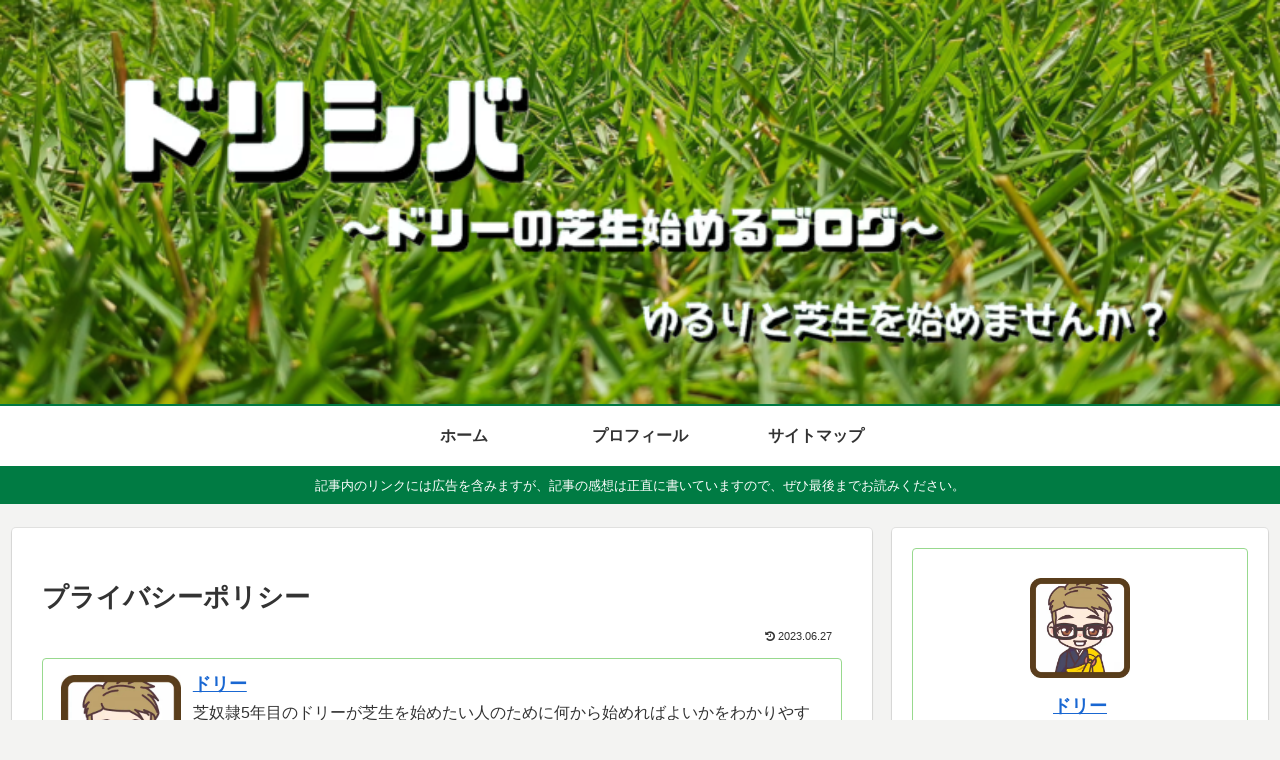

--- FILE ---
content_type: text/html; charset=utf-8
request_url: https://www.google.com/recaptcha/api2/aframe
body_size: -83
content:
<!DOCTYPE HTML><html><head><meta http-equiv="content-type" content="text/html; charset=UTF-8"></head><body><script nonce="VnE9nVAu6rJ3vwzgMw1FZA">/** Anti-fraud and anti-abuse applications only. See google.com/recaptcha */ try{var clients={'sodar':'https://pagead2.googlesyndication.com/pagead/sodar?'};window.addEventListener("message",function(a){try{if(a.source===window.parent){var b=JSON.parse(a.data);var c=clients[b['id']];if(c){var d=document.createElement('img');d.src=c+b['params']+'&rc='+(localStorage.getItem("rc::a")?sessionStorage.getItem("rc::b"):"");window.document.body.appendChild(d);sessionStorage.setItem("rc::e",parseInt(sessionStorage.getItem("rc::e")||0)+1);localStorage.setItem("rc::h",'1768744065921');}}}catch(b){}});window.parent.postMessage("_grecaptcha_ready", "*");}catch(b){}</script></body></html>

--- FILE ---
content_type: text/css
request_url: https://dollysturfblog.com/wp-content/themes/cocoon-child-master/style.css?ver=6.9&fver=20230228053802
body_size: 594
content:
@charset "UTF-8";

/*!
Theme Name: Cocoon Child
Description: Cocoon専用の子テーマ
Theme URI: https://wp-cocoon.com/
Author: わいひら
Author URI: https://nelog.jp/
Template:   cocoon-master
Version:    1.1.3
*/

/************************************
** 子テーマ用のスタイルを書く
************************************/
/*必要ならばここにコードを書く*/

/*サイドバータイトル*/
.sidebar h3{
  border-left:5px solid #007B43;/*下線の太さ、種類、色*/
  background-color:#F1F7ED;/*好きな背景色にする*/
/*  color:#FFFFFF;文字の色を変える*/
  padding:16px 10px;
  margin:16px 0;
}

/************************************
** レスポンシブデザイン用のメディアクエリ
************************************/
/*1023px以下*/
@media screen and (max-width: 1023px){
  /*必要ならばここにコードを書く*/
}

/*834px以下*/
@media screen and (max-width: 834px){
  /*必要ならばここにコードを書く*/
}

/*480px以下*/
@media screen and (max-width: 480px){
  /*必要ならばここにコードを書く*/
}

/************************************
** テーブルの背景色をカスタマイズ
************************************/
table td {
	border: 1px solid #007B43;
	background: #f1f7ed;
}
/************************************
** アコーディオンの見出しを左詰めにする
************************************/
.toggle-button {
	text-align: left
}

/************************************
** ブログカードの背景を変更
************************************/
.blogcard{
	background: #f1f7ed;
}

--- FILE ---
content_type: application/javascript; charset=utf-8;
request_url: https://dalc.valuecommerce.com/app3?p=889036507&_s=https%3A%2F%2Fdollysturfblog.com%2Fprivacypolicy%2F&vf=iVBORw0KGgoAAAANSUhEUgAAAAMAAAADCAYAAABWKLW%2FAAAAMElEQVQYV2NkFGP4nxH2hEFsijID47K7Qv9N9q1gMHjvzsCYy9X1f96zfwzbBCoYAA6lDt1HNRohAAAAAElFTkSuQmCC
body_size: 717
content:
vc_linkswitch_callback({"t":"696ce480","r":"aWzkgAAOZLIS2pu6CooERAqKBtSQZg","ub":"aWzkfwAHpt0S2pu6CooBbQqKC%2FCIwQ%3D%3D","vcid":"Lw8FoKMtxHpeD45pAP3mvmNpvJNigoKiTkRDVAcOlCKUXsXcDS78EVsQPsuQu3Zl","vcpub":"0.943282","paypaystep.yahoo.co.jp":{"a":"2826703","m":"2201292","g":"aaed364c8c"},"mini-shopping.yahoo.co.jp":{"a":"2826703","m":"2201292","g":"aaed364c8c"},"shopping.geocities.jp":{"a":"2826703","m":"2201292","g":"aaed364c8c"},"l":4,"shopping.yahoo.co.jp":{"a":"2826703","m":"2201292","g":"aaed364c8c"},"p":889036507,"paypaymall.yahoo.co.jp":{"a":"2826703","m":"2201292","g":"aaed364c8c"},"s":3687216,"approach.yahoo.co.jp":{"a":"2826703","m":"2201292","g":"aaed364c8c"}})